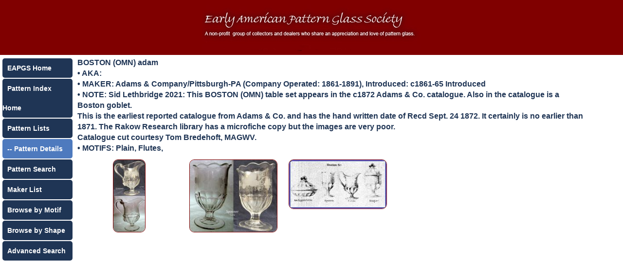

--- FILE ---
content_type: text/html; charset=UTF-8
request_url: https://eapgs.net/pattern-details.php?idx=7409
body_size: 990
content:
<!doctype html>
<html>
<head>
<meta charset="utf-8">
<meta name="viewport" content="width=device-width, initial-scale=1.0">
<title>Pattern Details - BOSTON (OMN) adam</title>
<style type="text/css">
  @import url("main.css");
</style>
<style>
  @import url('https://fonts.googleapis.com/css?family=Open+Sans');
</style>
</head>
<body>
	
<div class="container">
<div id="inner">
  <div class="row" align="center">
    <div class="col-12 col-m-12 header-bg"><img src="header.jpg" /></div>
  </div>
  <div class="row">
    <div class="col-2 col-m-2"> <!-- navigation -->
	  <div class="link-container"><a href="https://eapgs.org/">EAPGS Home</a></div>
	  <div class="link-container"><a href="../index.php">Pattern Index Home</a></div>
	  <div class="link-container"><a href="pattern-lists-alphabet.php?pat=A">Pattern Lists</a></div>
		<div class="link-current"> -- Pattern Details</div>
		<div class="link-container"><a href="pattern-lists-search.php">Pattern Search</a></div>
	   <div class="link-container"><a href="makers.php">Maker List</a></div>
	  <div class="link-container"><a href="motifs.php">Browse by Motif</a></div>
	  <div class="link-container"><a href="shapes.php">Browse by Shape</a></div>
	  <div class="link-container"><a href="search.php">Advanced Search</a></div>
	</div>
<!-- If no pattern specified return to pattern lists -->
	    <div class="col-10 col-m-10 style1"  align="left">
      <strong>BOSTON (OMN) adam</strong><br>
• AKA:
  <br> • MAKER:
<!-- display maker name  -->

Adams & Company/Pittsburgh-PA   (Company Operated: 1861-1891), Introduced: c1861-65 Introduced<br/>
<!-- display notes for pattern if there are any -->
 • NOTE: Sid Lethbridge 2021: This BOSTON (OMN) table set appears in the c1872 Adams & Co. catalogue. Also in the catalogue is a Boston goblet.<br />
This is the earliest reported catalogue from Adams & Co. and has the hand written date of Recd Sept. 24 1872. It certainly is no earlier than 1871. The Rakow Research library has a microfiche copy but the images are very poor.<br />
Catalogue cut courtesy Tom Bredehoft, MAGWV.<br> • MOTIFS: Plain, Flutes,   <br/>
 	   <div class="image_box row"><a href="full-images.php?idx=106474&pat=7409" target="_blank" ><img class="imgthumb" src="images/thumbs/tn106474.jpg" border="1" /></a>
	   </div>
	   <div class="image_box row"><a href="full-images.php?idx=106475&pat=7409" target="_blank" ><img class="imgthumb" src="images/thumbs/tn106475.jpg" border="1" /></a>
	   </div>
	   <div class="image_box row"><a href="full-images.php?idx=79842&pat=7409" target="_blank" ><img class="imgthumb" src="images/thumbs/tn79842.jpg" border="1" /></a>
	   </div>
</div><br>
  <!-- End page content -->
</div>
</div>
</body>
<script>'undefined'=== typeof _trfq || (window._trfq = []);'undefined'=== typeof _trfd && (window._trfd=[]),_trfd.push({'tccl.baseHost':'secureserver.net'},{'ap':'cpbh-mt'},{'server':'p3plmcpnl497134'},{'dcenter':'p3'},{'cp_id':'10232878'},{'cp_cl':'8'}) // Monitoring performance to make your website faster. If you want to opt-out, please contact web hosting support.</script><script src='https://img1.wsimg.com/traffic-assets/js/tccl.min.js'></script></html>